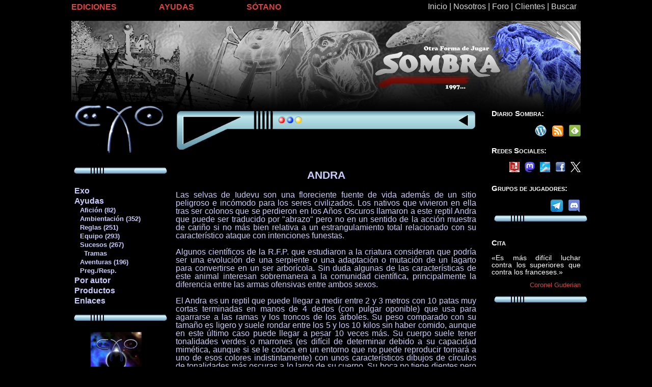

--- FILE ---
content_type: text/html
request_url: http://www.edsombra.com/index.asp?cod=00951
body_size: 20550
content:
<!DOCTYPE HTML PUBLIC "-//W3C//DTD HTML 4.01//EN" "http://www.w3.org/TR/html4/strict.dtd">


<HTML>
<HEAD>

	<TITLE>Ediciones Sombra</TITLE>


<META HTTP-EQUIV="Content-Type" CONTENT="text/html; charset=iso-8859-1">
<LINK REL=STYLESHEET HREF="../../estilos/resetstyle.css" TYPE="text/css">
<LINK REL=STYLESHEET HREF="../../estilos/sombralet.css" TYPE="text/css">
<LINK REL=STYLESHEET HREF="../../estilos/sombradiv.css" TYPE="text/css">
<link href="favicon.ico" type="image/x-icon" rel="shortcut icon" />

<SCRIPT language="JavaScript">
<!--
if ((screen.width<1000))
{
//alert ("1024 X 768");
document.write ("<LINK REL=STYLESHEET HREF='../../estilos/sombradivmovil.css' TYPE='text/css'>");
}
//-->
</SCRIPT>

<script>
  (function(i,s,o,g,r,a,m){i['GoogleAnalyticsObject']=r;i[r]=i[r]||function(){
  (i[r].q=i[r].q||[]).push(arguments)},i[r].l=1*new Date();a=s.createElement(o),
  m=s.getElementsByTagName(o)[0];a.async=1;a.src=g;m.parentNode.insertBefore(a,m)
  })(window,document,'script','//www.google-analytics.com/analytics.js','ga');

  ga('create', 'UA-41002196-1', 'edsombra.com');
  ga('send', 'pageview');

</script>

<script language="JavaScript">
<!-- 
startList = function() {
if (document.all&&document.getElementById) {
navRoot = document.getElementById("nav");
for (i=0; i<navRoot.childNodes.length; i++) {
node = navRoot.childNodes[i];
if (node.nodeName=="LI") {
node.onmouseover=function() {
this.className+=" over";
  }
  node.onmouseout=function() {
  this.className=this.className.replace(" over", "");
   }
   }
  }
 }
}

window.onload=startList;

//-->
</script>



</HEAD>

<BODY>
<p>Llego hasta aquí</p>
<div id='cabecera1'>
</div>


<div id="indice">
	<div id="menusup">
		<a class ='menucabecera' href='../../index.asp'>Inicio</a><span class ='menucabecera'> | </span><a class ='menucabecera' href='../../index.asp?cod=010'>Nosotros</a><span class ='menucabecera'> | </span><a class ='menucabecera' target='_blank' href='http://edsombra.freakdom.org'>Foro</a><span class ='menucabecera'> | </span><a class ='menucabecera' href='../../clientes/index.asp'>Clientes</a><span class ='menucabecera'> | </span><a class ='menucabecera' href='../../index.asp?cod=020'>Buscar</a>
	</div>
	<div id="menuinf">
		<ul id="nav">
			<li>
				<a class="enlace" href="../../index.asp?cod=040">EDICIONES</a>
				<ul id="ediciones">
      					<li><a class="menu" href="../../index.asp?cod=600"><font style="font-size: 114%">&nbsp;</font>1808</a></li>
      					<li><a class="menu" href="../../index.asp?cod=800"><font style="font-size: 114%">&nbsp;</font>C.E.P.</a></li>
					<li><a class="menu" href="../../index.asp?cod=200"><font style="font-size: 114%">&nbsp;</font>Comandos de Guerra</a></li>
      					<li><a class="menu" href="../../index.asp?cod=1000"><font style="font-size: 114%">&nbsp;</font>Eriloe</a></li>
	      				<li><a class="menu" href="../../index.asp?cod=100"><font style="font-size: 114%">&nbsp;</font>Exo</a></li>
      					<li><a class="menu" href="../../index.asp?cod=400"><font style="font-size: 114%">&nbsp;</font>Guerra de los Mundos</a></li>
	      				<li><a class="menu" href="../../index.asp?cod=300"><font style="font-size: 114%">&nbsp;</font>Pangea</a></li>
      					<li><a class="menu" href="../../index.asp?cod=500"><font style="font-size: 114%">&nbsp;</font>Rol Negro</a></li>
      					<li><a class="menu" href="../../index.asp?cod=700"><font style="font-size: 114%">&nbsp;</font>Sistema Sombra</a></li>
    				</ul>
  			</li>

			<li>
				<a class="enlace" href="/index.asp">AYUDAS</a>
    				<ul id="catalogo">
      					<li><a class="menu" href="../../index.asp?cod=043"><font style="font-size: 114%">&nbsp;</font>Recursos DJ</a></li>
      					<li><a class="menu" href="../../index.asp?cod=080"><font style="font-size: 114%">&nbsp;</font>En preparación</a></li>
      					<li><a class="menu" href="../../index.asp?cod=070"><font style="font-size: 114%">&nbsp;</font>Portadas</a></li>            
<!--					<li><a class="menu" href="../../index.asp?cod=060"><font style="font-size: 114%">&nbsp;</font>Eventos</a></li>            -->
      					<li><a class="menu" href="../../sombrawiki/index.php"><font style="font-size: 114%">&nbsp;</font>Sombrawiki</a></li>            
   				</ul>
  			</li>

			<li>
				<a class="enlace" href="/index.asp" target="_blank">SÓTANO</a>
	    			<ul id="sotano">
	      				<li><a class="menu" target='_blank' href="http://www.edsombra.com/somcon/"><font style="font-size: 114%">&nbsp;</font>Som Con Uno Seis</a></li>
	      				<li><a class="menu" target='_blank' href="http://www.edsombra.com/diario/"><font style="font-size: 114%">&nbsp;</font>Diario Producción (blog)</a></li>
	      				<li><a class="menu" target='_blank' href="http://www.desdeelsotano.com"><font style="font-size: 114%">&nbsp;</font>Desde el Sótano (revista)</a></li>
	      				<li><a class="menu" target='_blank' href="http://www.edsombra.com/des/"><font style="font-size: 114%">&nbsp;</font>Desde el Sótano (blog)</a></li>
      					<li><a class="menu" target='_blank' href="http://www.dbsombra.com"><font style="font-size: 114%">&nbsp;</font>Distribuciones Sombra</a></li>
      					<li><a class="menu" target='_blank' href="https://plus.google.com/u/0/b/112556309218869895800/collection/AIqdV"><font style="font-size: 114%">&nbsp;</font>Noticias Dib. Sombra</a></li>
      					<li><a class="menu" href="../../index.asp?cod=050"><font style="font-size: 114%">&nbsp;</font>Libros Sombra</a></li>
      					<li><a class="menu" target='_blank' href="https://lektu.com/e/ediciones-sombra/22"><font style="font-size: 114%">&nbsp;</font>Pdf y ebook</a></li>
    				</ul>
  			</li>
		</ul>
	</div>
</div>

<div class='enlace' id="lateralizq">

<center><img src='../../imagenes/portada/logoexo.jpg' width='190' title='Exo'></center><br>
<center><img src='../../imagenes/portada/separadorexo.jpg' width='190' title='Exo'></center><br>
<font style='font-size: 130%'>&nbsp;</font><a class='enlaceexo' href='../../index.asp?cod=100' title='Página de inicio'>Exo</a><br>
<font style='font-size: 130%'>&nbsp;</font><a class='enlaceexo' href='../../index.asp?cod=110' title='Todos los contenidos publicados en Desde el Sótano relacionados con Comandos ordenados por sección y categoría'>Ayudas</a><br>
<font style='font-size: 110%'>&nbsp;</font><a class='menujuegosexo' href='../../index.asp?cod=111' title='Bibliografía, películas, galería...'>&nbsp;&nbsp;&nbsp;Afición (82)</a><br>
<font style='font-size: 110%'>&nbsp;</font><a class='menujuegosexo' href='../../index.asp?cod=112' title='Personajes, localizaciones, ideas...'>&nbsp;&nbsp;&nbsp;Ambientación (352)</a><br>
<font style='font-size: 110%'>&nbsp;</font><a class='menujuegosexo' href='../../index.asp?cod=113' title='Nuevas reglas, reglas caseras, fauna...'>&nbsp;&nbsp;&nbsp;Reglas (251)</a><br>
<font style='font-size: 110%'>&nbsp;</font><a class='menujuegosexo' href='../../index.asp?cod=114' title='Objetos, armas...'>&nbsp;&nbsp;&nbsp;Equipo (293)</a><br>
<font style='font-size: 110%'>&nbsp;</font><a class='menujuegosexo' href='../../index.asp?cod=115' title='Noticias de la galaxia Exo ordenadas por fechas'>&nbsp;&nbsp;&nbsp;Sucesos (267)</a><br>
<font style='font-size: 110%'>&nbsp;</font><a class='menujuegosexo' href='../../index.asp?cod=130' title='Las noticias de la galaxia Exo ordenadas por tramas'>&nbsp;&nbsp;&nbsp;&nbsp;&nbsp;Tramas</a><br>
<font style='font-size: 110%'>&nbsp;</font><a class='menujuegosexo' href='../../index.asp?cod=116' title='Partidas listas para jugar...'>&nbsp;&nbsp;&nbsp;Aventuras (196)</a><br>
<font style='font-size: 110%'>&nbsp;</font><a class='menujuegosexo' href='../../index.asp?cod=117' title='Preguntas de los jugadores respondidas por la editorial'>&nbsp;&nbsp;&nbsp;Preg./Resp.</a><br>
<font style='font-size: 130%'>&nbsp;</font><a class='enlaceexo' href='../../index.asp?cod=140' title='Listado de artículos por autor'>Por autor</a><br>
<font style='font-size: 130%'>&nbsp;</font><a class='enlaceexo' href='../../index.asp?cod=120' title='Listado y descripción de los productos y publicaciones de Exo'>Productos</a><br>
<font style='font-size: 130%'>&nbsp;</font><a class='enlaceexo' href='../../index.asp?cod=190' title='Listado y descripción de los productos y publicaciones de Exo'>Enlaces</a><br>
&nbsp;<br>
<center><img src='../../imagenes/portada/separadorexo.jpg' width='190' title='Exo'></center><br>
<center><img src='../../imagenes/portada/visor-1000.jpg' width='100' height='141' title='Visor Exo'></center><br>
<center><img src='../../imagenes/portada/separadorexo.jpg' width='190' title='Exo'></center><br>
<center><a href='../../index.asp?cod=041' class='e-nv1'><img src='../../imagenes/portada/AD.png' width='100' title='Ambientación Dinámica'></a></center><br>
<center><img src='../../imagenes/portada/separadorexo.jpg' width='190' title='Exo'></center><br>
<h5><a rel='license' href='../../index.asp?cod=015#5'><img title='Licencia Creative Commons para el texto de la web (quedan excluidas de la licencia CC las ilustraciones)' alt='Licencia Creative Commons para el texto de la web (quedan excluidas de la licencia CC las ilustraciones)' style='border-width:0' src='http://www.edsombra.com/imagenes/88x31.png'/></a></h5>
<h5><br><img src='../../imagenes/portada/sombra-letras.jpg' title='Grupo Sombra' WIDTH='70'><br>
lunes, 19 de enero de 2026
</h5>
<br>
<center><img src='../../imagenes/portada/separadorexo.jpg' width='190' title='Exo'></center><br>


</div>

<div id="noticias">

<div id='sup1'>
<form name='compler'>
<div id='reloj'>
<center><p><input type='text' size='10' name='hora' value=' ' class='reloj'>
<input type='text' size='20' name='fecha' value=' ' class='reloj'></p></center>
</div>
</form>
</div>
<div id='med1'>
<div id='medint1'>
&nbsp;
<p class='titulo'><b>ANDRA</b></p>
<p>Las selvas de Iudevu son una floreciente fuente de vida además de un sitio peligroso e incómodo para los seres civilizados. Los nativos que vivieron en ella tras ser colonos que se perdieron en los Años Oscuros llamaron a este reptil Andra que puede ser traducido por &quot;abrazo&quot; pero no en un sentido de la acción muestra de cariño si no más bien relativa a un estrangulamiento total relacionado con su característico ataque con intenciones funestas.</p>
<p>Algunos científicos de la R.F.P. que estudiaron a la criatura consideran que podría ser una evolución de una serpiente o una adaptación o mutación de un lagarto para convertirse en un ser arborícola. Sin duda algunas de las características de este animal interesan sobremanera a la comunidad científica, principalmente la diferencia entre las armas ofensivas entre ambos sexos.</p>
<p>El Andra es un reptil que puede llegar a medir entre 2 y 3 metros con 10 patas muy cortas terminadas en manos de 4 dedos (con pulgar oponible) que usa para agarrarse a las ramas y los troncos de los árboles. Su peso comparado con su tamaño es ligero y suele rondar entre los 5 y los 10 kilos sin haber comido, aunque en este último caso puede llegar a pesar 10 veces más. Su cuerpo suele tener tonalidades verdes o marrones (es difícil de determinar debido a su capacidad mimética, aunque si se le coloca en un entorno que no puede reproducir tornará a uno de esos colores indistintamente) con unos característicos dibujos de círculos de tonalidades más oscuras a lo largo de su cuerpo. Su boca no tiene dientes pero tiene una mandíbula capaz de dilatarse hasta aumentar 4 o 5 veces su diámetro inicial que suele rondar los 25 o 30 centímetros. Los machos tienen una serie de pequeñas incisiones a lo largo de su piel (parecen coincidir con los círculos más oscuros) de las que salen unas espinas de entre 5 y 10 centímetros dependiendo del tamaño del ejemplar y de su edad. En cambio las hembras tienen la capacidad Psi de lanzar descargas eléctricas, aunque ningún cosmozoólogo ha conseguido explicar porque solo el género femenino de esta especie tiene esta capacidad.</p>
<p>El Andra es un peligroso depredador solitario con unas costumbres de caza muy peculiares, ya que al contrario que otros cazadores el se dedica a la &quot;caza de oportunidad&quot;. El Andra no acecha a su presa si no que acecha en un punto determinado de la jungla esperando que algún ser pase por allí. Gracias a su forma y sus capacidades miméticas es prácticamente indistinguible del denso ramaje de la jungla. Cuando un ser se acerca lo suficiente el Andra salta sobre él e intenta &quot;abrazarlo&quot;, luego lo matará por estrangulamiento evitando cualquier posible resistencia con el veneno de sus espinas y lo ingerirá completo. Durante la digestión son completamente vulnerables y apenas pueden moverse, en caso de hallarse en peligro podría como medida de emergencia vomitar a su presa e intentar huir. Nunca engullen nada que no esté completamente muerto y prefieren la carne fresca a la carroña, pero no le harán ascos si están hambrientos.</p>
<p>No se mueven con mucha rapidez por el suelo, por ello es raro verlos por él a menos que haya fallado un ataque o hayan sido derribados del árbol en que se encontraban. Suele pasar la mayoría de su vida en los árboles e incluso duermen en ellos, la única excepción es durante sus digestiones que pueden durar varios días en incluso semanas.</p>
<p>No necesitan comer diariamente, con una presa de tamaño humano tienen sustento para un mes o incluso más dado su escasa actividad y pueden pasar grandes temporadas prácticamente sin alimentarse, ya que su método de caza requiere que tengan mucha paciencia y no se precipiten. Por suerte para ellos las selvas de Iudevu son un hervidero de vida.</p>
<p>El Andra solo se relaciona con otros Andra para la reproducción, en las épocas de celo (que suelen coincidir con las estaciones de lluvias) los machos buscan a las hembras guiados por las hormonas de éstas. Tras la copulación el macho abandona a la hembra que buscará un nido donde depositar los huevos, normalmente el hueco de un árbol. La puesta puede durar varios días y una sola hembra puede llegar a poner más de 20 huevos, de cada puesta solo suelen sobrevivir la mitad. La madre deja a las crías (que nacen con un tamaño entre 20 y 50 centímetros) a su entera manutención, así que aprenden a sobrevivir desde el primer momento que llegan al mundo; no es raro que algunas crías se coman a otras o a los huevos.</p>
<p>El crecimiento del Andra está marcado por 4 fases: primero la fase de que cría en la que el Andra se asemeja más a un pequeño lagarto tipo camaleón en la que suele subsistir a base de insectos y carroña, en la segunda de joven el Andra sufre una metamorfosis aún mayor que la anual en la que cambia de piel y dobla su tamaño hasta alcanzar la mitad del final en ese momento comienza alimentarse principalmente de pequeños roedores y seres de similar tamaño y es especialmente voraz, en la fase adulta el Andra sufre una metamorfosis que le lleva a algo más de los dos tercios de su tamaño final y comienza a depurar su sistema oportunista de caza y hacer uso de sus espinas (o descargas) y en la fase final o senectud finalmente el Andra alcanza su tamaño final y su metabolismo se va frenando hasta que llega un momento que muere de inanición o de algún fallo cardíaco, algo bastante habitual en esta especie.</p>
<p>El Andra ha sido usado como tótem para una creencia bastante sanguinaria de los nativos de Iudevu y es un motivo habitual de tatuajes y emblemas. Su piel no es especialmente preciosa y sus capacidades miméticas no son las más avanzadas dentro de la naturaleza.</p>
<p>Los científicos siguen intrigados con las capacidades Psi de las hembras y porque los machos no las comparten. Al igual que siguen investigando el uso que pueden darle al veneno que estos inyectan con las espinas en busca de un arma disuasoria o paralizante.</p>
<p id='1' class='titulo3'><b>Datos para Exo</b></p>
<b>Mundos que habita</b>: Iudevu (aunque ha sido exportado).<br>
<b>Habitat</b>: selva tropical<br>
<b>Tipo</b>: reptil (entre lagarto y serpiente)<br>
<b>Alimentación</b>: carnívoro<br>
<p><b>CARACTERÍSTICA</b></p>
CUERPO: K+5<br>
DESTREZA: L+6<br>
INTELIGENCIA: K+2<br>
PRESENCIA: B+2<br>
INSTINTO: H+7<br>
PSI: E+1<br>
<p><b>Habilidades</b></p>
Correr (CUE): 6<br>
Escalar (CUE): 13<br>
Esconderse (INS): 4<br>
Observación (INS): 5<br>
Orientación (INT): 2<br>
Pelea (DES): 12<br>
Rastrear (INS): 2<br>
Saltar (DES): 5<br>
Sigilo (INS): 11<br>
Electroquinesis(PRE): 6 (sólo hembras)<br>
<p><b>Capacidades</b></p>
Ajuste al daño: CUE-5<br>
Alerta: 3 x INS<br>
Esquivar: 3 x DES<br>
Iniciativa: DES<br>
Moverse: Cue/2 en m/as.<br>
Correr: 2 x CUE en m/as.<br>
Duración Carrera:10 x CUE en m/as.<br>
Sprintar: 3 x CUE en m/as.<br>
Duración Sprintar: CUE en as.<br>
Puntos de Vida: 3xCUE<br>
<p><b>Capacidades Especiales</b></p>
<p><b>Camaleónico</b>: debido a su aspecto alargado es fácilmente confundido con una liana o rama y puede usar sus espinas para dar el aspecto de ramas u hojas más vegetal. Puede modificar ligeramente su tono para adecuarse al de la floresta en la que se encuentre aunque siempre entre el verde y el marrón y nunca siendo capaz de reproducir tramas, siempre mantiene el dibujo en círculos oscuros de su piel.</p>
<p><b>Abrazo mortal</b>: Una vez cae sobre su víctima e intenta abrazarla siempre tiene un -2 a las tiradas tanto de atrapar e inmovilizar a la víctima como las mantener el abrazo. Al intentar capturarla la víctima puede escapar con pelea, luego ya se tratará de liberarse mediante tiradas enfrentadas en las que la Andra tendrá ese bonificador.</p>
<p>&nbsp;</p>
&nbsp;
</div>
</div>
<div id='inf1'>
</div>


</div>

<div id="lateraldch">

<h3>Diario Sombra:</h3>
<a href='https://feedly.com/i/subscription/feed%2Fhttp%3A%2F%2Fedsombra.com%2Fdiario%2F%3Ffeed%3Drss2'  target='blank' title='Subscríbete en Feedly' alt='Subscríbete en Feedly'><img id='feedlyFollow' src='http://s3.feedly.com/img/follows/feedly-follow-square-volume_2x.png' style='float: right; margin-left: 10px' alt='Subscríbete en Feedly' width='23' height='23'></a><a href='http://edsombra.com/diario/?feed=rss2'><img src='../../imagenes/portada/rss.png' border='0' title='Enlace para mantenerte informado de nuestro diario de producción en tu lector de rss' style='float: right; margin-left: 10px'></a><a href='http://edsombra.com/diario/'><img id='blog' src='../../imagenes/portada/blog.png' width='23' height='23' border='0' title='Blog del Diario Sombra, nuestro diario de producción' style='float: right; margin-left: 10px'></a>
<br></br>
<h3>Redes Sociales:</h3>
<a href='http://www.twitter.com/EdicionesSombra'><img src='../../imagenes/portada/logo-white.png' width='20' height='20' title='Seguir a Sombra en X (antiguo twitter)' style='float: right; margin-left: 10px'></a><a href='http://www.facebook.com/edsombra'><img src='../../imagenes/portada/facebook.png' width='20' height='20' border='0' title='En Facebook' style='float: right; margin-left: 10px'></a><a href='https://bsky.app/profile/edsombra.bsky.social'><img src='../../imagenes/portada/bluesky.png' width='20' height='20' title='Seguir a Sombra en Bluesky' style='float: right; margin-left: 10px'></a><a href='https://mastorol.es/@jchsombra'><img src='../../imagenes/portada/logo-purple.svg' width='20' height='20' title='Seguir a Sombra en Mastorol / Mastodon' style='float: right; margin-left: 10px'></a><a href='https://roleplus.app/usuarios/perfil/Sombra'><img src='../../imagenes/portada/logorolplus.jpg' width='20' height='20' title='Seguir a Sombra en Roleplus' style='float: right; margin-left: 10px'></a>
<br></br>
<h3>Grupos de jugadores:</h3>
<a href='https://discord.gg/x9WXPrdZsh'><img src='../../imagenes/portada/discord.png' border='0' title='Grupo en Discord' style='float: right; margin-left: 10px'></a><a href='https://t.me/+Cs2bgLFlSWQxZmZk'><img src='../../imagenes/portada/telegram.png' border='0' title='Grupo de Telegram. ¡Cuidado con el robot iroiendi de la entrada!' style='float: right; margin-left: 10px'></a>
<br></br>
<center><img src='../../imagenes/portada/separadorexo.jpg' width='190' title='Exo'></center><br>
<h3>Cita</h3>
«Es más difícil luchar contra los superiores que contra los franceses.»<br>
<h2>Coronel Guderian</h2>
<center><img src='../../imagenes/portada/separadorexo.jpg' width='190' title='Exo'></center><br>


</div>

</body>
</html>


